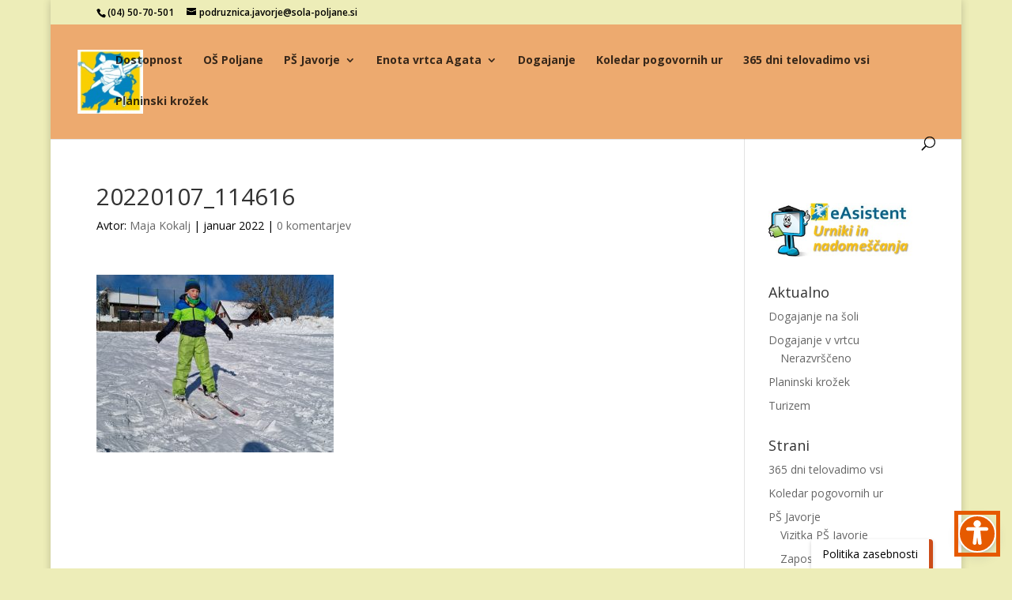

--- FILE ---
content_type: text/html; charset=UTF-8
request_url: https://podruznica-javorje.splet.arnes.si/?attachment_id=6483
body_size: 65165
content:
<!DOCTYPE html>
<html lang="sl-SI">
<head>
	<meta charset="UTF-8" />
<meta http-equiv="X-UA-Compatible" content="IE=edge">
	<link rel="pingback" href="https://podruznica-javorje.splet.arnes.si/xmlrpc.php" />

	<script type="text/javascript">
		document.documentElement.className = 'js';
	</script>

	<title>20220107_114616 | Spletna stran PŠ Javorje</title>
<meta name='robots' content='max-image-preview:large' />
<script type="text/javascript">
			let jqueryParams=[],jQuery=function(r){return jqueryParams=[...jqueryParams,r],jQuery},$=function(r){return jqueryParams=[...jqueryParams,r],$};window.jQuery=jQuery,window.$=jQuery;let customHeadScripts=!1;jQuery.fn=jQuery.prototype={},$.fn=jQuery.prototype={},jQuery.noConflict=function(r){if(window.jQuery)return jQuery=window.jQuery,$=window.jQuery,customHeadScripts=!0,jQuery.noConflict},jQuery.ready=function(r){jqueryParams=[...jqueryParams,r]},$.ready=function(r){jqueryParams=[...jqueryParams,r]},jQuery.load=function(r){jqueryParams=[...jqueryParams,r]},$.load=function(r){jqueryParams=[...jqueryParams,r]},jQuery.fn.ready=function(r){jqueryParams=[...jqueryParams,r]},$.fn.ready=function(r){jqueryParams=[...jqueryParams,r]};</script><link rel='dns-prefetch' href='//fonts.googleapis.com' />
<link rel="alternate" type="application/rss+xml" title="Spletna stran PŠ Javorje &raquo; Vir" href="https://podruznica-javorje.splet.arnes.si/?feed=rss2" />
<link rel="alternate" type="application/rss+xml" title="Spletna stran PŠ Javorje &raquo; Vir komentarjev" href="https://podruznica-javorje.splet.arnes.si/?feed=comments-rss2" />
<link rel="alternate" type="application/rss+xml" title="Spletna stran PŠ Javorje &raquo; 20220107_114616 Vir komentarjev" href="https://podruznica-javorje.splet.arnes.si/?feed=rss2&#038;p=6483" />
<meta content="Divi v.4.27.4" name="generator"/><link rel='stylesheet' id='wp-block-library-css' href='https://podruznica-javorje.splet.arnes.si/wp-includes/css/dist/block-library/style.min.css?ver=6.8.3' type='text/css' media='all' />
<style id='wp-block-library-theme-inline-css' type='text/css'>
.wp-block-audio :where(figcaption){color:#555;font-size:13px;text-align:center}.is-dark-theme .wp-block-audio :where(figcaption){color:#ffffffa6}.wp-block-audio{margin:0 0 1em}.wp-block-code{border:1px solid #ccc;border-radius:4px;font-family:Menlo,Consolas,monaco,monospace;padding:.8em 1em}.wp-block-embed :where(figcaption){color:#555;font-size:13px;text-align:center}.is-dark-theme .wp-block-embed :where(figcaption){color:#ffffffa6}.wp-block-embed{margin:0 0 1em}.blocks-gallery-caption{color:#555;font-size:13px;text-align:center}.is-dark-theme .blocks-gallery-caption{color:#ffffffa6}:root :where(.wp-block-image figcaption){color:#555;font-size:13px;text-align:center}.is-dark-theme :root :where(.wp-block-image figcaption){color:#ffffffa6}.wp-block-image{margin:0 0 1em}.wp-block-pullquote{border-bottom:4px solid;border-top:4px solid;color:currentColor;margin-bottom:1.75em}.wp-block-pullquote cite,.wp-block-pullquote footer,.wp-block-pullquote__citation{color:currentColor;font-size:.8125em;font-style:normal;text-transform:uppercase}.wp-block-quote{border-left:.25em solid;margin:0 0 1.75em;padding-left:1em}.wp-block-quote cite,.wp-block-quote footer{color:currentColor;font-size:.8125em;font-style:normal;position:relative}.wp-block-quote:where(.has-text-align-right){border-left:none;border-right:.25em solid;padding-left:0;padding-right:1em}.wp-block-quote:where(.has-text-align-center){border:none;padding-left:0}.wp-block-quote.is-large,.wp-block-quote.is-style-large,.wp-block-quote:where(.is-style-plain){border:none}.wp-block-search .wp-block-search__label{font-weight:700}.wp-block-search__button{border:1px solid #ccc;padding:.375em .625em}:where(.wp-block-group.has-background){padding:1.25em 2.375em}.wp-block-separator.has-css-opacity{opacity:.4}.wp-block-separator{border:none;border-bottom:2px solid;margin-left:auto;margin-right:auto}.wp-block-separator.has-alpha-channel-opacity{opacity:1}.wp-block-separator:not(.is-style-wide):not(.is-style-dots){width:100px}.wp-block-separator.has-background:not(.is-style-dots){border-bottom:none;height:1px}.wp-block-separator.has-background:not(.is-style-wide):not(.is-style-dots){height:2px}.wp-block-table{margin:0 0 1em}.wp-block-table td,.wp-block-table th{word-break:normal}.wp-block-table :where(figcaption){color:#555;font-size:13px;text-align:center}.is-dark-theme .wp-block-table :where(figcaption){color:#ffffffa6}.wp-block-video :where(figcaption){color:#555;font-size:13px;text-align:center}.is-dark-theme .wp-block-video :where(figcaption){color:#ffffffa6}.wp-block-video{margin:0 0 1em}:root :where(.wp-block-template-part.has-background){margin-bottom:0;margin-top:0;padding:1.25em 2.375em}
</style>
<link rel='stylesheet' id='arnes-video-block-css' href='https://podruznica-javorje.splet.arnes.si/wp-content/plugins/arnes-video/public/css/common.css?ver=1742992649' type='text/css' media='all' />
<style id='global-styles-inline-css' type='text/css'>
:root{--wp--preset--aspect-ratio--square: 1;--wp--preset--aspect-ratio--4-3: 4/3;--wp--preset--aspect-ratio--3-4: 3/4;--wp--preset--aspect-ratio--3-2: 3/2;--wp--preset--aspect-ratio--2-3: 2/3;--wp--preset--aspect-ratio--16-9: 16/9;--wp--preset--aspect-ratio--9-16: 9/16;--wp--preset--color--black: #000000;--wp--preset--color--cyan-bluish-gray: #abb8c3;--wp--preset--color--white: #ffffff;--wp--preset--color--pale-pink: #f78da7;--wp--preset--color--vivid-red: #cf2e2e;--wp--preset--color--luminous-vivid-orange: #ff6900;--wp--preset--color--luminous-vivid-amber: #fcb900;--wp--preset--color--light-green-cyan: #7bdcb5;--wp--preset--color--vivid-green-cyan: #00d084;--wp--preset--color--pale-cyan-blue: #8ed1fc;--wp--preset--color--vivid-cyan-blue: #0693e3;--wp--preset--color--vivid-purple: #9b51e0;--wp--preset--gradient--vivid-cyan-blue-to-vivid-purple: linear-gradient(135deg,rgba(6,147,227,1) 0%,rgb(155,81,224) 100%);--wp--preset--gradient--light-green-cyan-to-vivid-green-cyan: linear-gradient(135deg,rgb(122,220,180) 0%,rgb(0,208,130) 100%);--wp--preset--gradient--luminous-vivid-amber-to-luminous-vivid-orange: linear-gradient(135deg,rgba(252,185,0,1) 0%,rgba(255,105,0,1) 100%);--wp--preset--gradient--luminous-vivid-orange-to-vivid-red: linear-gradient(135deg,rgba(255,105,0,1) 0%,rgb(207,46,46) 100%);--wp--preset--gradient--very-light-gray-to-cyan-bluish-gray: linear-gradient(135deg,rgb(238,238,238) 0%,rgb(169,184,195) 100%);--wp--preset--gradient--cool-to-warm-spectrum: linear-gradient(135deg,rgb(74,234,220) 0%,rgb(151,120,209) 20%,rgb(207,42,186) 40%,rgb(238,44,130) 60%,rgb(251,105,98) 80%,rgb(254,248,76) 100%);--wp--preset--gradient--blush-light-purple: linear-gradient(135deg,rgb(255,206,236) 0%,rgb(152,150,240) 100%);--wp--preset--gradient--blush-bordeaux: linear-gradient(135deg,rgb(254,205,165) 0%,rgb(254,45,45) 50%,rgb(107,0,62) 100%);--wp--preset--gradient--luminous-dusk: linear-gradient(135deg,rgb(255,203,112) 0%,rgb(199,81,192) 50%,rgb(65,88,208) 100%);--wp--preset--gradient--pale-ocean: linear-gradient(135deg,rgb(255,245,203) 0%,rgb(182,227,212) 50%,rgb(51,167,181) 100%);--wp--preset--gradient--electric-grass: linear-gradient(135deg,rgb(202,248,128) 0%,rgb(113,206,126) 100%);--wp--preset--gradient--midnight: linear-gradient(135deg,rgb(2,3,129) 0%,rgb(40,116,252) 100%);--wp--preset--font-size--small: 13px;--wp--preset--font-size--medium: 20px;--wp--preset--font-size--large: 36px;--wp--preset--font-size--x-large: 42px;--wp--preset--spacing--20: 0.44rem;--wp--preset--spacing--30: 0.67rem;--wp--preset--spacing--40: 1rem;--wp--preset--spacing--50: 1.5rem;--wp--preset--spacing--60: 2.25rem;--wp--preset--spacing--70: 3.38rem;--wp--preset--spacing--80: 5.06rem;--wp--preset--shadow--natural: 6px 6px 9px rgba(0, 0, 0, 0.2);--wp--preset--shadow--deep: 12px 12px 50px rgba(0, 0, 0, 0.4);--wp--preset--shadow--sharp: 6px 6px 0px rgba(0, 0, 0, 0.2);--wp--preset--shadow--outlined: 6px 6px 0px -3px rgba(255, 255, 255, 1), 6px 6px rgba(0, 0, 0, 1);--wp--preset--shadow--crisp: 6px 6px 0px rgba(0, 0, 0, 1);}:root { --wp--style--global--content-size: 823px;--wp--style--global--wide-size: 1080px; }:where(body) { margin: 0; }.wp-site-blocks > .alignleft { float: left; margin-right: 2em; }.wp-site-blocks > .alignright { float: right; margin-left: 2em; }.wp-site-blocks > .aligncenter { justify-content: center; margin-left: auto; margin-right: auto; }:where(.is-layout-flex){gap: 0.5em;}:where(.is-layout-grid){gap: 0.5em;}.is-layout-flow > .alignleft{float: left;margin-inline-start: 0;margin-inline-end: 2em;}.is-layout-flow > .alignright{float: right;margin-inline-start: 2em;margin-inline-end: 0;}.is-layout-flow > .aligncenter{margin-left: auto !important;margin-right: auto !important;}.is-layout-constrained > .alignleft{float: left;margin-inline-start: 0;margin-inline-end: 2em;}.is-layout-constrained > .alignright{float: right;margin-inline-start: 2em;margin-inline-end: 0;}.is-layout-constrained > .aligncenter{margin-left: auto !important;margin-right: auto !important;}.is-layout-constrained > :where(:not(.alignleft):not(.alignright):not(.alignfull)){max-width: var(--wp--style--global--content-size);margin-left: auto !important;margin-right: auto !important;}.is-layout-constrained > .alignwide{max-width: var(--wp--style--global--wide-size);}body .is-layout-flex{display: flex;}.is-layout-flex{flex-wrap: wrap;align-items: center;}.is-layout-flex > :is(*, div){margin: 0;}body .is-layout-grid{display: grid;}.is-layout-grid > :is(*, div){margin: 0;}body{padding-top: 0px;padding-right: 0px;padding-bottom: 0px;padding-left: 0px;}:root :where(.wp-element-button, .wp-block-button__link){background-color: #32373c;border-width: 0;color: #fff;font-family: inherit;font-size: inherit;line-height: inherit;padding: calc(0.667em + 2px) calc(1.333em + 2px);text-decoration: none;}.has-black-color{color: var(--wp--preset--color--black) !important;}.has-cyan-bluish-gray-color{color: var(--wp--preset--color--cyan-bluish-gray) !important;}.has-white-color{color: var(--wp--preset--color--white) !important;}.has-pale-pink-color{color: var(--wp--preset--color--pale-pink) !important;}.has-vivid-red-color{color: var(--wp--preset--color--vivid-red) !important;}.has-luminous-vivid-orange-color{color: var(--wp--preset--color--luminous-vivid-orange) !important;}.has-luminous-vivid-amber-color{color: var(--wp--preset--color--luminous-vivid-amber) !important;}.has-light-green-cyan-color{color: var(--wp--preset--color--light-green-cyan) !important;}.has-vivid-green-cyan-color{color: var(--wp--preset--color--vivid-green-cyan) !important;}.has-pale-cyan-blue-color{color: var(--wp--preset--color--pale-cyan-blue) !important;}.has-vivid-cyan-blue-color{color: var(--wp--preset--color--vivid-cyan-blue) !important;}.has-vivid-purple-color{color: var(--wp--preset--color--vivid-purple) !important;}.has-black-background-color{background-color: var(--wp--preset--color--black) !important;}.has-cyan-bluish-gray-background-color{background-color: var(--wp--preset--color--cyan-bluish-gray) !important;}.has-white-background-color{background-color: var(--wp--preset--color--white) !important;}.has-pale-pink-background-color{background-color: var(--wp--preset--color--pale-pink) !important;}.has-vivid-red-background-color{background-color: var(--wp--preset--color--vivid-red) !important;}.has-luminous-vivid-orange-background-color{background-color: var(--wp--preset--color--luminous-vivid-orange) !important;}.has-luminous-vivid-amber-background-color{background-color: var(--wp--preset--color--luminous-vivid-amber) !important;}.has-light-green-cyan-background-color{background-color: var(--wp--preset--color--light-green-cyan) !important;}.has-vivid-green-cyan-background-color{background-color: var(--wp--preset--color--vivid-green-cyan) !important;}.has-pale-cyan-blue-background-color{background-color: var(--wp--preset--color--pale-cyan-blue) !important;}.has-vivid-cyan-blue-background-color{background-color: var(--wp--preset--color--vivid-cyan-blue) !important;}.has-vivid-purple-background-color{background-color: var(--wp--preset--color--vivid-purple) !important;}.has-black-border-color{border-color: var(--wp--preset--color--black) !important;}.has-cyan-bluish-gray-border-color{border-color: var(--wp--preset--color--cyan-bluish-gray) !important;}.has-white-border-color{border-color: var(--wp--preset--color--white) !important;}.has-pale-pink-border-color{border-color: var(--wp--preset--color--pale-pink) !important;}.has-vivid-red-border-color{border-color: var(--wp--preset--color--vivid-red) !important;}.has-luminous-vivid-orange-border-color{border-color: var(--wp--preset--color--luminous-vivid-orange) !important;}.has-luminous-vivid-amber-border-color{border-color: var(--wp--preset--color--luminous-vivid-amber) !important;}.has-light-green-cyan-border-color{border-color: var(--wp--preset--color--light-green-cyan) !important;}.has-vivid-green-cyan-border-color{border-color: var(--wp--preset--color--vivid-green-cyan) !important;}.has-pale-cyan-blue-border-color{border-color: var(--wp--preset--color--pale-cyan-blue) !important;}.has-vivid-cyan-blue-border-color{border-color: var(--wp--preset--color--vivid-cyan-blue) !important;}.has-vivid-purple-border-color{border-color: var(--wp--preset--color--vivid-purple) !important;}.has-vivid-cyan-blue-to-vivid-purple-gradient-background{background: var(--wp--preset--gradient--vivid-cyan-blue-to-vivid-purple) !important;}.has-light-green-cyan-to-vivid-green-cyan-gradient-background{background: var(--wp--preset--gradient--light-green-cyan-to-vivid-green-cyan) !important;}.has-luminous-vivid-amber-to-luminous-vivid-orange-gradient-background{background: var(--wp--preset--gradient--luminous-vivid-amber-to-luminous-vivid-orange) !important;}.has-luminous-vivid-orange-to-vivid-red-gradient-background{background: var(--wp--preset--gradient--luminous-vivid-orange-to-vivid-red) !important;}.has-very-light-gray-to-cyan-bluish-gray-gradient-background{background: var(--wp--preset--gradient--very-light-gray-to-cyan-bluish-gray) !important;}.has-cool-to-warm-spectrum-gradient-background{background: var(--wp--preset--gradient--cool-to-warm-spectrum) !important;}.has-blush-light-purple-gradient-background{background: var(--wp--preset--gradient--blush-light-purple) !important;}.has-blush-bordeaux-gradient-background{background: var(--wp--preset--gradient--blush-bordeaux) !important;}.has-luminous-dusk-gradient-background{background: var(--wp--preset--gradient--luminous-dusk) !important;}.has-pale-ocean-gradient-background{background: var(--wp--preset--gradient--pale-ocean) !important;}.has-electric-grass-gradient-background{background: var(--wp--preset--gradient--electric-grass) !important;}.has-midnight-gradient-background{background: var(--wp--preset--gradient--midnight) !important;}.has-small-font-size{font-size: var(--wp--preset--font-size--small) !important;}.has-medium-font-size{font-size: var(--wp--preset--font-size--medium) !important;}.has-large-font-size{font-size: var(--wp--preset--font-size--large) !important;}.has-x-large-font-size{font-size: var(--wp--preset--font-size--x-large) !important;}
:where(.wp-block-post-template.is-layout-flex){gap: 1.25em;}:where(.wp-block-post-template.is-layout-grid){gap: 1.25em;}
:where(.wp-block-columns.is-layout-flex){gap: 2em;}:where(.wp-block-columns.is-layout-grid){gap: 2em;}
:root :where(.wp-block-pullquote){font-size: 1.5em;line-height: 1.6;}
</style>
<link rel='stylesheet' id='arnes-video-video-css' href='https://podruznica-javorje.splet.arnes.si/wp-content/plugins/arnes-video/public/css/video.css?ver=1.0.13' type='text/css' media='all' />
<link rel='stylesheet' id='arnes-cookie-banner-style-css' href='https://podruznica-javorje.splet.arnes.si/wp-content/plugins/arnes-cookie-banner/assets/frontend/css/frontend-style.css?ver=1.0' type='text/css' media='all' />
<link rel='stylesheet' id='arnes-skip-to-content-css-css' href='https://podruznica-javorje.splet.arnes.si/wp-content/plugins/arnes-skip-to-content/includes/../public/css/skip.css?ver=1.0.4' type='text/css' media='all' />
<link rel='stylesheet' id='et-divi-open-sans-css' href='https://fonts.googleapis.com/css?family=Open+Sans:300italic,400italic,600italic,700italic,800italic,400,300,600,700,800&#038;subset=latin,latin-ext&#038;display=swap' type='text/css' media='all' />
<link rel='stylesheet' id='wp-pagenavi-css' href='https://podruznica-javorje.splet.arnes.si/wp-content/plugins/wp-pagenavi/pagenavi-css.css?ver=2.70' type='text/css' media='all' />
<link rel='stylesheet' id='tablepress-default-css' href='https://podruznica-javorje.splet.arnes.si/wp-content/plugins/tablepress/css/build/default.css?ver=3.1.2' type='text/css' media='all' />
<link rel='stylesheet' id='divi-style-css' href='https://podruznica-javorje.splet.arnes.si/wp-content/themes/Divi/style-static.min.css?ver=4.27.4' type='text/css' media='all' />
<script type="text/javascript" src="https://podruznica-javorje.splet.arnes.si/wp-includes/js/dist/hooks.min.js?ver=4d63a3d491d11ffd8ac6" id="wp-hooks-js"></script>
<script type="text/javascript" src="https://podruznica-javorje.splet.arnes.si/wp-includes/js/dist/i18n.min.js?ver=5e580eb46a90c2b997e6" id="wp-i18n-js"></script>
<script type="text/javascript" id="wp-i18n-js-after">
/* <![CDATA[ */
wp.i18n.setLocaleData( { 'text direction\u0004ltr': [ 'ltr' ] } );
/* ]]> */
</script>
<script type="text/javascript" src="https://podruznica-javorje.splet.arnes.si/wp-includes/js/jquery/jquery.min.js?ver=3.7.1" id="jquery-core-js"></script>
<script type="text/javascript" src="https://podruznica-javorje.splet.arnes.si/wp-includes/js/jquery/jquery-migrate.min.js?ver=3.4.1" id="jquery-migrate-js"></script>
<script type="text/javascript" id="jquery-js-after">
/* <![CDATA[ */
jqueryParams.length&&$.each(jqueryParams,function(e,r){if("function"==typeof r){var n=String(r);n.replace("$","jQuery");var a=new Function("return "+n)();$(document).ready(a)}});
/* ]]> */
</script>
<script type="text/javascript" id="custom-signup-style-script-js-translations">
/* <![CDATA[ */
( function( domain, translations ) {
	var localeData = translations.locale_data[ domain ] || translations.locale_data.messages;
	localeData[""].domain = domain;
	wp.i18n.setLocaleData( localeData, domain );
} )( "custom-signup-style", {"translation-revision-date":"2024-05-09 12:53+0000","generator":"Loco https:\/\/localise.biz\/","source":"custom-signup.js","domain":"custom-signup-style","locale_data":{"custom-signup-style":{"":{"domain":"custom-signup-style","lang":"sl_SI","plural-forms":"nplurals=4; plural=n%100==1 ? 0 : n%100==2 ? 1 : n%100==3||n%100==4 ? 2 : 3;"},"Specify the web address through which users will access your site. Enter only the subdomain.":["Dolo\u010dite spletni naslov, preko katerega bodo uporabniki dostopali do va\u0161ega spleti\u0161\u010da. Vpi\u0161ite samo poddomeno."],"Specify the name of your site. Example: Academic and Research Network of Slovenia (ARNES).":["Dolo\u010dite ime va\u0161ega spleti\u0161\u010da. Primer: Akademska in raziskovalna mre\u017ea Slovenije."],"Allow search engines to index your site and display it in search results.":["Dovolite, da brskalniki indeksirajo va\u0161e spleti\u0161\u010de in ga prika\u017eejo med rezultati iskanja."]}}} );
/* ]]> */
</script>
<script type="text/javascript" src="https://podruznica-javorje.splet.arnes.si/wp-content/plugins/custom-signup-style/custom-signup.js?ver=6.8.3" id="custom-signup-style-script-js"></script>
<script type="text/javascript" src="https://podruznica-javorje.splet.arnes.si/wp-content/plugins/stop-user-enumeration/frontend/js/frontend.js?ver=1.7.5" id="stop-user-enumeration-js" defer="defer" data-wp-strategy="defer"></script>
<link rel="https://api.w.org/" href="https://podruznica-javorje.splet.arnes.si/index.php?rest_route=/" /><link rel="alternate" title="JSON" type="application/json" href="https://podruznica-javorje.splet.arnes.si/index.php?rest_route=/wp/v2/media/6483" /><link rel="EditURI" type="application/rsd+xml" title="RSD" href="https://podruznica-javorje.splet.arnes.si/xmlrpc.php?rsd" />
<meta name="generator" content="WordPress 6.8.3" />
<link rel='shortlink' href='https://podruznica-javorje.splet.arnes.si/?p=6483' />
<link rel="alternate" title="oEmbed (JSON)" type="application/json+oembed" href="https://podruznica-javorje.splet.arnes.si/index.php?rest_route=%2Foembed%2F1.0%2Fembed&#038;url=https%3A%2F%2Fpodruznica-javorje.splet.arnes.si%2F%3Fattachment_id%3D6483" />
<link rel="alternate" title="oEmbed (XML)" type="text/xml+oembed" href="https://podruznica-javorje.splet.arnes.si/index.php?rest_route=%2Foembed%2F1.0%2Fembed&#038;url=https%3A%2F%2Fpodruznica-javorje.splet.arnes.si%2F%3Fattachment_id%3D6483&#038;format=xml" />
<meta name="viewport" content="width=device-width, initial-scale=1.0, maximum-scale=1.0, user-scalable=0" /><style type="text/css" id="custom-background-css">
body.custom-background { background-color: #ededb8; }
</style>
	<link rel="icon" href="https://podruznica-javorje.splet.arnes.si/files/2025/12/cropped-logo_agata_brez-32x32.png" sizes="32x32" />
<link rel="icon" href="https://podruznica-javorje.splet.arnes.si/files/2025/12/cropped-logo_agata_brez-192x192.png" sizes="192x192" />
<link rel="apple-touch-icon" href="https://podruznica-javorje.splet.arnes.si/files/2025/12/cropped-logo_agata_brez-180x180.png" />
<meta name="msapplication-TileImage" content="https://podruznica-javorje.splet.arnes.si/files/2025/12/cropped-logo_agata_brez-270x270.png" />
<style id="et-divi-customizer-global-cached-inline-styles">body,.et_pb_column_1_2 .et_quote_content blockquote cite,.et_pb_column_1_2 .et_link_content a.et_link_main_url,.et_pb_column_1_3 .et_quote_content blockquote cite,.et_pb_column_3_8 .et_quote_content blockquote cite,.et_pb_column_1_4 .et_quote_content blockquote cite,.et_pb_blog_grid .et_quote_content blockquote cite,.et_pb_column_1_3 .et_link_content a.et_link_main_url,.et_pb_column_3_8 .et_link_content a.et_link_main_url,.et_pb_column_1_4 .et_link_content a.et_link_main_url,.et_pb_blog_grid .et_link_content a.et_link_main_url,body .et_pb_bg_layout_light .et_pb_post p,body .et_pb_bg_layout_dark .et_pb_post p{font-size:14px}.et_pb_slide_content,.et_pb_best_value{font-size:15px}body{color:#000000}#et_search_icon:hover,.mobile_menu_bar:before,.mobile_menu_bar:after,.et_toggle_slide_menu:after,.et-social-icon a:hover,.et_pb_sum,.et_pb_pricing li a,.et_pb_pricing_table_button,.et_overlay:before,.entry-summary p.price ins,.et_pb_member_social_links a:hover,.et_pb_widget li a:hover,.et_pb_filterable_portfolio .et_pb_portfolio_filters li a.active,.et_pb_filterable_portfolio .et_pb_portofolio_pagination ul li a.active,.et_pb_gallery .et_pb_gallery_pagination ul li a.active,.wp-pagenavi span.current,.wp-pagenavi a:hover,.nav-single a,.tagged_as a,.posted_in a{color:#2e3bf2}.et_pb_contact_submit,.et_password_protected_form .et_submit_button,.et_pb_bg_layout_light .et_pb_newsletter_button,.comment-reply-link,.form-submit .et_pb_button,.et_pb_bg_layout_light .et_pb_promo_button,.et_pb_bg_layout_light .et_pb_more_button,.et_pb_contact p input[type="checkbox"]:checked+label i:before,.et_pb_bg_layout_light.et_pb_module.et_pb_button{color:#2e3bf2}.footer-widget h4{color:#2e3bf2}.et-search-form,.nav li ul,.et_mobile_menu,.footer-widget li:before,.et_pb_pricing li:before,blockquote{border-color:#2e3bf2}.et_pb_counter_amount,.et_pb_featured_table .et_pb_pricing_heading,.et_quote_content,.et_link_content,.et_audio_content,.et_pb_post_slider.et_pb_bg_layout_dark,.et_slide_in_menu_container,.et_pb_contact p input[type="radio"]:checked+label i:before{background-color:#2e3bf2}.container,.et_pb_row,.et_pb_slider .et_pb_container,.et_pb_fullwidth_section .et_pb_title_container,.et_pb_fullwidth_section .et_pb_title_featured_container,.et_pb_fullwidth_header:not(.et_pb_fullscreen) .et_pb_fullwidth_header_container{max-width:1200px}.et_boxed_layout #page-container,.et_boxed_layout.et_non_fixed_nav.et_transparent_nav #page-container #top-header,.et_boxed_layout.et_non_fixed_nav.et_transparent_nav #page-container #main-header,.et_fixed_nav.et_boxed_layout #page-container #top-header,.et_fixed_nav.et_boxed_layout #page-container #main-header,.et_boxed_layout #page-container .container,.et_boxed_layout #page-container .et_pb_row{max-width:1360px}a{color:#0258e2}#main-header,#main-header .nav li ul,.et-search-form,#main-header .et_mobile_menu{background-color:#edaa6f}.nav li ul{border-color:rgba(46,59,242,0.52)}.et_secondary_nav_enabled #page-container #top-header{background-color:#ededb8!important}#et-secondary-nav li ul{background-color:#ededb8}#top-header,#top-header a{color:#000000}.et_header_style_centered .mobile_nav .select_page,.et_header_style_split .mobile_nav .select_page,.et_nav_text_color_light #top-menu>li>a,.et_nav_text_color_dark #top-menu>li>a,#top-menu a,.et_mobile_menu li a,.et_nav_text_color_light .et_mobile_menu li a,.et_nav_text_color_dark .et_mobile_menu li a,#et_search_icon:before,.et_search_form_container input,span.et_close_search_field:after,#et-top-navigation .et-cart-info{color:rgba(0,0,0,0.77)}.et_search_form_container input::-moz-placeholder{color:rgba(0,0,0,0.77)}.et_search_form_container input::-webkit-input-placeholder{color:rgba(0,0,0,0.77)}.et_search_form_container input:-ms-input-placeholder{color:rgba(0,0,0,0.77)}#top-menu li a,.et_search_form_container input{font-weight:bold;font-style:normal;text-transform:none;text-decoration:none}.et_search_form_container input::-moz-placeholder{font-weight:bold;font-style:normal;text-transform:none;text-decoration:none}.et_search_form_container input::-webkit-input-placeholder{font-weight:bold;font-style:normal;text-transform:none;text-decoration:none}.et_search_form_container input:-ms-input-placeholder{font-weight:bold;font-style:normal;text-transform:none;text-decoration:none}#top-menu li.current-menu-ancestor>a,#top-menu li.current-menu-item>a,#top-menu li.current_page_item>a{color:#000000}#main-footer{background-color:rgba(237,237,184,0.49)}#main-footer .footer-widget h4,#main-footer .widget_block h1,#main-footer .widget_block h2,#main-footer .widget_block h3,#main-footer .widget_block h4,#main-footer .widget_block h5,#main-footer .widget_block h6{color:#2e3bf2}.footer-widget li:before{border-color:#2e3bf2}@media only screen and (min-width:981px){.et_header_style_left #et-top-navigation,.et_header_style_split #et-top-navigation{padding:38px 0 0 0}.et_header_style_left #et-top-navigation nav>ul>li>a,.et_header_style_split #et-top-navigation nav>ul>li>a{padding-bottom:38px}.et_header_style_split .centered-inline-logo-wrap{width:76px;margin:-76px 0}.et_header_style_split .centered-inline-logo-wrap #logo{max-height:76px}.et_pb_svg_logo.et_header_style_split .centered-inline-logo-wrap #logo{height:76px}.et_header_style_centered #top-menu>li>a{padding-bottom:14px}.et_header_style_slide #et-top-navigation,.et_header_style_fullscreen #et-top-navigation{padding:29px 0 29px 0!important}.et_header_style_centered #main-header .logo_container{height:76px}#logo{max-height:56%}.et_pb_svg_logo #logo{height:56%}.et_header_style_centered.et_hide_primary_logo #main-header:not(.et-fixed-header) .logo_container,.et_header_style_centered.et_hide_fixed_logo #main-header.et-fixed-header .logo_container{height:13.68px}.et_fixed_nav #page-container .et-fixed-header#top-header{background-color:#ededb8!important}.et_fixed_nav #page-container .et-fixed-header#top-header #et-secondary-nav li ul{background-color:#ededb8}.et-fixed-header #top-menu a,.et-fixed-header #et_search_icon:before,.et-fixed-header #et_top_search .et-search-form input,.et-fixed-header .et_search_form_container input,.et-fixed-header .et_close_search_field:after,.et-fixed-header #et-top-navigation .et-cart-info{color:rgba(0,0,0,0.77)!important}.et-fixed-header .et_search_form_container input::-moz-placeholder{color:rgba(0,0,0,0.77)!important}.et-fixed-header .et_search_form_container input::-webkit-input-placeholder{color:rgba(0,0,0,0.77)!important}.et-fixed-header .et_search_form_container input:-ms-input-placeholder{color:rgba(0,0,0,0.77)!important}.et-fixed-header #top-menu li.current-menu-ancestor>a,.et-fixed-header #top-menu li.current-menu-item>a,.et-fixed-header #top-menu li.current_page_item>a{color:#000000!important}.et-fixed-header#top-header a{color:#000000}}@media only screen and (min-width:1500px){.et_pb_row{padding:30px 0}.et_pb_section{padding:60px 0}.single.et_pb_pagebuilder_layout.et_full_width_page .et_post_meta_wrapper{padding-top:90px}.et_pb_fullwidth_section{padding:0}}</style>    <style type="text/css">
        .mu_register {
            width: 80%;
            margin: 0 auto;
        }

        .mu_register form {
            margin-top: 2em;
        }

        .mu_register fieldset,
        .mu_register legend {
            margin: 0;
            padding: 0;
            border: none;
        }

        .mu_register .error {
            font-weight: 600;
            padding: 15px;
            color: #fff; /* spremenimo barvo besedila */
            background: #d9534f; /* spremenimo barvo ozadja */
            border: 2px solid #d43f3a; /* spremenimo barvo roba */
            border-radius: 5px; /* zaobljeni robovi */
        }

        .mu_register input[type="submit"] {
            width: auto; /* Spremenjeno na avtomatsko širino */
            font-size: 115%;
            margin: 15px 0;
            box-sizing: border-box;
            border: none; /* odstranimo rob */
            padding: 15px; /* vecji polmer */
            border-radius: 15px; /* zaobljeni robovi */
            background-color: #E65A00; /* oranšna barva */
            color: #fff; /* bela barva besedila */
            cursor: pointer; /* kazalec */
            transition: background-color 0.5s ease; /* prehod barv */
        }

        .mu_register input[type="submit"]:hover {
            background-color: #c14717; /* obarvamo gumb v oranšno ob hoverju */
            box-shadow: 0 0 5px rgba(0, 0, 0, 0.3); /* Senca ob hoverju */
        }

        .mu_register #blog_title,
        .mu_register #user_email,
        .mu_register #blogname,
        .mu_register #user_name {
            width: 50%;
            font-size: 16px;
            margin: 5px 0;
            box-sizing: border-box;
            border: 1.5px solid #ccc;
            padding: 10px;
            border-radius: 10px;
            background-color: #fff;
        }

        /* Za desktop view */
        @media (min-width: 768px) {

            .mu_register #blog_title,
            .mu_register #user_email,
            .mu_register #blogname,
            .mu_register #user_name {
                min-width: 350px;
                width: auto; /* Da se polja prilagodijo velikosti vsebine */
            }
        }

        /* Za mobilni view */
        @media (max-width: 767px) {

            .mu_register #blog_title,
            .mu_register #user_email,
            .mu_register #blogname,
            .mu_register #user_name {
                width: 100%;
            }
        }

        .mu_register #blogname:focus {
            box-shadow: 0 0 5px rgba(0.3, 0.3, 0, 0.3); /* Senca ob fokusu */
        }

        .mu_register #blog_title:focus {
            box-shadow: 0 0 5px rgba(0.3, 0.3, 0, 0.3); /* Senca ob fokusu */
        }


        .mu_register #site-language {
            display: block;
            border-radius: 10px; /* Zaobljeni robovi */
            padding: 8px; /* Dodajanje polnila */
        }

        .mu_register .prefix_address,
        .mu_register .suffix_address {
            font-size: 16px;
            display: inline-block;
            direction: ltr;
        }

        .mu_register label,
        .mu_register legend,
        .mu_register .label-heading {
            font-weight: 600;
            font-size: 14px; /* manjša velikost pisave */
            display: block;
            margin: 10px 0;
            color: #333; /* spremenimo barvo besedila */
        }

        .mu_register legend+p,
        .mu_register input+p {
            margin-top: 0;
        }

        .mu_register label.checkbox {
            display: inline;
        }

        .mu_register .mu_alert {
            font-weight: 600;
            padding: 10px;
            color: #333;
            background: #ffffe0;
            border: 1px solid #e6db55;
        }

        .mu_register .mu_alert a {
            color: inherit;
            text-decoration: underline;
        }

        .mu_register .signup-options .wp-signup-radio-button {
            display: block;
        }

        .mu_register .privacy-intro .wp-signup-radio-button {
            margin-right: 0.2em;
        }

        .rtl .mu_register .wp-signup-blogname {
            direction: ltr;
            text-align: right;
        }
    </style>
</head>
<body class="attachment wp-singular attachment-template-default single single-attachment postid-6483 attachmentid-6483 attachment-jpeg custom-background wp-theme-Divi et_pb_button_helper_class et_fullwidth_nav et_non_fixed_nav et_show_nav et_secondary_nav_enabled et_primary_nav_dropdown_animation_fade et_secondary_nav_dropdown_animation_fade et_header_style_left et_pb_footer_columns4 et_boxed_layout et_pb_gutter osx et_pb_gutters3 et_right_sidebar et_divi_theme et-db">
<div class="arnes-skip-to-content" style="z-index: 999999">
    <!-- Theme: Divi  -->
    <a href="#main-content" aria-label="Skoči na glavno vsebino" aria-role="button" tabindex="1"></a>
    <div>
        <div>
            <div>
                <svg focusable="false" width="26" height="24" xmlns="http://www.w3.org/2000/svg">
                    <g stroke="#000" stroke-width="1.5" fill="none" fill-rule="evenodd">
                        <rect x=".75" y=".75" width="24.5" height="22.5" rx="3"></rect>
                        <path d="M1 7h24M9.5 7v17"></path>
                    </g>
                </svg>
            </div>
            <div><strong>Skoči na glavno vsebino</strong></div>
        </div>
        <div>
            <svg width="26" height="27" xmlns="http://www.w3.org/2000/svg">
                <g fill="none" fill-rule="evenodd">
                    <path d="M4.498 24.3v-.872H1.5v-1.37h2.716v-.872H1.5v-1.27h3v-.872H.542V24.3h3.955zm1.909 0v-3.695L9.183 24.3h.95v-5.256h-.95v3.695l-2.776-3.695H5.45V24.3h.957zm7.21 0v-4.383h1.682v-.873h-4.314v.873h1.683V24.3h.948zm6.421 0v-.872H17.04v-1.37h2.716v-.872H17.04v-1.27h3v-.872h-3.956V24.3h3.955zm1.84 0v-1.767h1.017l1.24 1.767h1.086l-1.316-1.867c.757-.237 1.27-.849 1.27-1.644 0-1.025-.842-1.745-1.966-1.745H20.92V24.3h.957zm1.224-2.647h-1.224v-1.729h1.224c.65 0 1.101.33 1.101.865 0 .535-.451.864-1.101.864z" fill="#000" fill-rule="nonzero"></path>
                    <path d="M18.9 1v6.3a2.7 2.7 0 01-2.7 2.7H5.4h0" stroke="#000" stroke-width="1.5" stroke-linecap="round" stroke-linejoin="round"></path>
                    <path stroke="#000" stroke-width="1.5" stroke-linecap="round" stroke-linejoin="round" d="M8.1 12.7L5.4 10l2.7-2.7"></path>
                </g>
            </svg>
        </div>
    </div>
</div>
	<div id="page-container">

					<div id="top-header">
			<div class="container clearfix">

			
				<div id="et-info">
									<span id="et-info-phone">(04) 50-70-501</span>
				
									<a href="mailto:podruznica.javorje@sola-poljane.si"><span id="et-info-email">podruznica.javorje@sola-poljane.si</span></a>
				
								</div>

			
				<div id="et-secondary-menu">
								</div>

			</div>
		</div>
		
	
			<header id="main-header" data-height-onload="76">
			<div class="container clearfix et_menu_container">
							<div class="logo_container">
					<span class="logo_helper"></span>
					<a href="https://podruznica-javorje.splet.arnes.si/">
						<img src="http://podruznica-javorje.splet.arnes.si/files/2015/06/logo_javorje2.png" width="122" height="120" alt="Spletna stran PŠ Javorje" id="logo" data-height-percentage="56" />
					</a>
				</div>
							<div id="et-top-navigation" data-height="76" data-fixed-height="40">
											<nav id="top-menu-nav">
						<ul id="top-menu" class="nav"><li id="menu-item-11538" class="menu-item menu-item-type-custom menu-item-object-custom menu-item-11538"><a href="https://os-poljane.splet.arnes.si/podruznicna-sola-javorje/">Dostopnost</a></li>
<li id="menu-item-11521" class="menu-item menu-item-type-custom menu-item-object-custom menu-item-11521"><a href="https://sola-poljane.splet.arnes.si/">OŠ Poljane</a></li>
<li id="menu-item-11520" class="menu-item menu-item-type-post_type menu-item-object-page menu-item-home menu-item-has-children menu-item-11520"><a href="https://podruznica-javorje.splet.arnes.si/">PŠ Javorje</a>
<ul class="sub-menu">
	<li id="menu-item-11523" class="menu-item menu-item-type-post_type menu-item-object-page menu-item-11523"><a href="https://podruznica-javorje.splet.arnes.si/?page_id=51">Zaposleni na PŠ Javorje</a></li>
	<li id="menu-item-11524" class="menu-item menu-item-type-post_type menu-item-object-page menu-item-11524"><a href="https://podruznica-javorje.splet.arnes.si/?page_id=63">Šolski zvonec</a></li>
	<li id="menu-item-11522" class="menu-item menu-item-type-post_type menu-item-object-page menu-item-11522"><a href="https://podruznica-javorje.splet.arnes.si/?page_id=93">Vizitka PŠ Javorje</a></li>
</ul>
</li>
<li id="menu-item-11528" class="menu-item menu-item-type-post_type menu-item-object-page menu-item-has-children menu-item-11528"><a href="https://podruznica-javorje.splet.arnes.si/?page_id=69">Enota vrtca Agata</a>
<ul class="sub-menu">
	<li id="menu-item-11579" class="menu-item menu-item-type-custom menu-item-object-custom menu-item-11579"><a href="https://www.vrtec-poljane.si/">Vrtec Agata Poljane</a></li>
	<li id="menu-item-11547" class="menu-item menu-item-type-post_type menu-item-object-page menu-item-11547"><a href="https://podruznica-javorje.splet.arnes.si/?page_id=72">Zaposleni v vrtcu Agata</a></li>
	<li id="menu-item-11532" class="menu-item menu-item-type-post_type menu-item-object-page menu-item-11532"><a href="https://podruznica-javorje.splet.arnes.si/?page_id=111">Vizitka vrtca Agata</a></li>
</ul>
</li>
<li id="menu-item-11535" class="menu-item menu-item-type-post_type menu-item-object-page current_page_parent menu-item-11535"><a href="https://podruznica-javorje.splet.arnes.si/?page_id=77">Dogajanje</a></li>
<li id="menu-item-11536" class="menu-item menu-item-type-post_type menu-item-object-page menu-item-11536"><a href="https://podruznica-javorje.splet.arnes.si/?page_id=7500">Koledar pogovornih ur</a></li>
<li id="menu-item-11537" class="menu-item menu-item-type-post_type menu-item-object-page menu-item-11537"><a href="https://podruznica-javorje.splet.arnes.si/?page_id=8472">365 dni telovadimo vsi</a></li>
<li id="menu-item-11548" class="menu-item menu-item-type-taxonomy menu-item-object-category menu-item-11548"><a href="https://podruznica-javorje.splet.arnes.si/?cat=7">Planinski krožek</a></li>
</ul>						</nav>
					
					
					
											<div id="et_top_search">
							<span id="et_search_icon"></span>
						</div>
					
					<div id="et_mobile_nav_menu">
				<div class="mobile_nav closed">
					<span class="select_page">Select Page</span>
					<span class="mobile_menu_bar mobile_menu_bar_toggle"></span>
				</div>
			</div>				</div> <!-- #et-top-navigation -->
			</div> <!-- .container -->
						<div class="et_search_outer">
				<div class="container et_search_form_container">
					<form role="search" method="get" class="et-search-form" action="https://podruznica-javorje.splet.arnes.si/">
					<input type="search" class="et-search-field" placeholder="Išči" value="" name="s" title="Išči" />					</form>
					<span class="et_close_search_field"></span>
				</div>
			</div>
					</header> <!-- #main-header -->
			<div id="et-main-area">
	
<div id="main-content">
		<div class="container">
		<div id="content-area" class="clearfix">
			<div id="left-area">
											<article id="post-6483" class="et_pb_post post-6483 attachment type-attachment status-inherit hentry">
											<div class="et_post_meta_wrapper">
							<h1 class="entry-title">20220107_114616</h1>

						<p class="post-meta"> Avtor: <span class="author vcard"><a href="https://podruznica-javorje.splet.arnes.si/?author=9438" title="Posts by Maja Kokalj" rel="author">Maja Kokalj</a></span> | <span class="published">januar 2022</span> | <span class="comments-number"><a href="https://podruznica-javorje.splet.arnes.si/?attachment_id=6483#respond">0 komentarjev</a></span></p>
												</div>
				
					<div class="entry-content">
					<p class="attachment"><a href='https://podruznica-javorje.splet.arnes.si/files/2022/01/20220107_114616.jpg'><img fetchpriority="high" decoding="async" width="300" height="225" src="https://podruznica-javorje.splet.arnes.si/files/2022/01/20220107_114616-300x225.jpg" class="attachment-medium size-medium" alt="" /></a></p>
					</div>
					<div class="et_post_meta_wrapper">
										</div>
				</article>

						</div>

				<div id="sidebar">
		<div id="block-8" class="et_pb_widget widget_block"><p><a href="https://www.easistent.com/urniki/315e006a5da579efb2e839b528ca7af880bf8b80" target="_blank"><br>
<img decoding="async" alt="Povezava na e-Asistent" style="margin:0px auto" src="https://sola-poljane.splet.arnes.si/files/2023/09/eAasitent_Poljane_231.jpg"></a></p></div><div id="categories-2" class="et_pb_widget widget_categories"><h4 class="widgettitle">Aktualno</h4>
			<ul>
					<li class="cat-item cat-item-3"><a href="https://podruznica-javorje.splet.arnes.si/?cat=3">Dogajanje na šoli</a>
</li>
	<li class="cat-item cat-item-5"><a href="https://podruznica-javorje.splet.arnes.si/?cat=5">Dogajanje v vrtcu</a>
<ul class='children'>
	<li class="cat-item cat-item-1"><a href="https://podruznica-javorje.splet.arnes.si/?cat=1">Nerazvrščeno</a>
</li>
</ul>
</li>
	<li class="cat-item cat-item-7"><a href="https://podruznica-javorje.splet.arnes.si/?cat=7">Planinski krožek</a>
</li>
	<li class="cat-item cat-item-6"><a href="https://podruznica-javorje.splet.arnes.si/?cat=6">Turizem</a>
</li>
			</ul>

			</div><div id="pages-2" class="et_pb_widget widget_pages"><h4 class="widgettitle">Strani</h4>
			<ul>
				<li class="page_item page-item-8472"><a href="https://podruznica-javorje.splet.arnes.si/?page_id=8472">365 dni telovadimo vsi</a></li>
<li class="page_item page-item-7500"><a href="https://podruznica-javorje.splet.arnes.si/?page_id=7500">Koledar pogovornih ur</a></li>
<li class="page_item page-item-4 page_item_has_children"><a href="https://podruznica-javorje.splet.arnes.si/">PŠ Javorje</a>
<ul class='children'>
	<li class="page_item page-item-93"><a href="https://podruznica-javorje.splet.arnes.si/?page_id=93">Vizitka PŠ Javorje</a></li>
	<li class="page_item page-item-51"><a href="https://podruznica-javorje.splet.arnes.si/?page_id=51">Zaposleni na PŠ Javorje</a></li>
	<li class="page_item page-item-63"><a href="https://podruznica-javorje.splet.arnes.si/?page_id=63">Šolski zvonec</a></li>
</ul>
</li>
<li class="page_item page-item-69 page_item_has_children"><a href="https://podruznica-javorje.splet.arnes.si/?page_id=69">Enota vrtca Agata</a>
<ul class='children'>
	<li class="page_item page-item-111"><a href="https://podruznica-javorje.splet.arnes.si/?page_id=111">Vizitka vrtca Agata</a></li>
	<li class="page_item page-item-72"><a href="https://podruznica-javorje.splet.arnes.si/?page_id=72">Zaposleni v vrtcu Agata</a></li>
</ul>
</li>
<li class="page_item page-item-77"><a href="https://podruznica-javorje.splet.arnes.si/?page_id=77">Dogajanje</a></li>
<li class="page_item page-item-163"><a href="https://podruznica-javorje.splet.arnes.si/?page_id=163">Spletni dnevnik TJA za 1. in 2. triletje</a></li>
<li class="page_item page-item-127"><a href="https://podruznica-javorje.splet.arnes.si/?page_id=127">Jedilniki</a></li>
			</ul>

			</div>
		<div id="recent-posts-2" class="et_pb_widget widget_recent_entries">
		<h4 class="widgettitle">Najnovejši prispevki</h4>
		<ul>
											<li>
					<a href="https://podruznica-javorje.splet.arnes.si/?p=11694">Snežna igralnica</a>
									</li>
											<li>
					<a href="https://podruznica-javorje.splet.arnes.si/?p=11688">Plavalni športni dan</a>
									</li>
											<li>
					<a href="https://podruznica-javorje.splet.arnes.si/?p=11670">Praznični december</a>
									</li>
											<li>
					<a href="https://podruznica-javorje.splet.arnes.si/?p=11623">Veseli december</a>
									</li>
											<li>
					<a href="https://podruznica-javorje.splet.arnes.si/?p=11603">Nastop učencev in praznične ustvarjalne delavnice</a>
									</li>
					</ul>

		</div><div id="archives-2" class="et_pb_widget widget_archive"><h4 class="widgettitle">Arhiv prispevkov</h4>		<label class="screen-reader-text" for="archives-dropdown-2">Arhiv prispevkov</label>
		<select id="archives-dropdown-2" name="archive-dropdown">
			
			<option value="">Izberite mesec</option>
				<option value='https://podruznica-javorje.splet.arnes.si/?m=202601'> januar 2026 &nbsp;(2)</option>
	<option value='https://podruznica-javorje.splet.arnes.si/?m=202512'> december 2025 &nbsp;(5)</option>
	<option value='https://podruznica-javorje.splet.arnes.si/?m=202511'> november 2025 &nbsp;(9)</option>
	<option value='https://podruznica-javorje.splet.arnes.si/?m=202510'> oktober 2025 &nbsp;(7)</option>
	<option value='https://podruznica-javorje.splet.arnes.si/?m=202509'> september 2025 &nbsp;(5)</option>
	<option value='https://podruznica-javorje.splet.arnes.si/?m=202506'> junij 2025 &nbsp;(15)</option>
	<option value='https://podruznica-javorje.splet.arnes.si/?m=202505'> maj 2025 &nbsp;(10)</option>
	<option value='https://podruznica-javorje.splet.arnes.si/?m=202504'> april 2025 &nbsp;(9)</option>
	<option value='https://podruznica-javorje.splet.arnes.si/?m=202503'> marec 2025 &nbsp;(10)</option>
	<option value='https://podruznica-javorje.splet.arnes.si/?m=202502'> februar 2025 &nbsp;(9)</option>
	<option value='https://podruznica-javorje.splet.arnes.si/?m=202501'> januar 2025 &nbsp;(3)</option>
	<option value='https://podruznica-javorje.splet.arnes.si/?m=202412'> december 2024 &nbsp;(13)</option>
	<option value='https://podruznica-javorje.splet.arnes.si/?m=202411'> november 2024 &nbsp;(6)</option>
	<option value='https://podruznica-javorje.splet.arnes.si/?m=202410'> oktober 2024 &nbsp;(5)</option>
	<option value='https://podruznica-javorje.splet.arnes.si/?m=202409'> september 2024 &nbsp;(7)</option>
	<option value='https://podruznica-javorje.splet.arnes.si/?m=202406'> junij 2024 &nbsp;(11)</option>
	<option value='https://podruznica-javorje.splet.arnes.si/?m=202405'> maj 2024 &nbsp;(8)</option>
	<option value='https://podruznica-javorje.splet.arnes.si/?m=202404'> april 2024 &nbsp;(5)</option>
	<option value='https://podruznica-javorje.splet.arnes.si/?m=202403'> marec 2024 &nbsp;(7)</option>
	<option value='https://podruznica-javorje.splet.arnes.si/?m=202402'> februar 2024 &nbsp;(4)</option>
	<option value='https://podruznica-javorje.splet.arnes.si/?m=202401'> januar 2024 &nbsp;(1)</option>
	<option value='https://podruznica-javorje.splet.arnes.si/?m=202312'> december 2023 &nbsp;(10)</option>
	<option value='https://podruznica-javorje.splet.arnes.si/?m=202311'> november 2023 &nbsp;(11)</option>
	<option value='https://podruznica-javorje.splet.arnes.si/?m=202310'> oktober 2023 &nbsp;(8)</option>
	<option value='https://podruznica-javorje.splet.arnes.si/?m=202309'> september 2023 &nbsp;(4)</option>
	<option value='https://podruznica-javorje.splet.arnes.si/?m=202306'> junij 2023 &nbsp;(12)</option>
	<option value='https://podruznica-javorje.splet.arnes.si/?m=202305'> maj 2023 &nbsp;(14)</option>
	<option value='https://podruznica-javorje.splet.arnes.si/?m=202304'> april 2023 &nbsp;(4)</option>
	<option value='https://podruznica-javorje.splet.arnes.si/?m=202303'> marec 2023 &nbsp;(5)</option>
	<option value='https://podruznica-javorje.splet.arnes.si/?m=202302'> februar 2023 &nbsp;(4)</option>
	<option value='https://podruznica-javorje.splet.arnes.si/?m=202301'> januar 2023 &nbsp;(7)</option>
	<option value='https://podruznica-javorje.splet.arnes.si/?m=202212'> december 2022 &nbsp;(7)</option>
	<option value='https://podruznica-javorje.splet.arnes.si/?m=202211'> november 2022 &nbsp;(7)</option>
	<option value='https://podruznica-javorje.splet.arnes.si/?m=202210'> oktober 2022 &nbsp;(5)</option>
	<option value='https://podruznica-javorje.splet.arnes.si/?m=202209'> september 2022 &nbsp;(2)</option>
	<option value='https://podruznica-javorje.splet.arnes.si/?m=202206'> junij 2022 &nbsp;(2)</option>
	<option value='https://podruznica-javorje.splet.arnes.si/?m=202205'> maj 2022 &nbsp;(2)</option>
	<option value='https://podruznica-javorje.splet.arnes.si/?m=202203'> marec 2022 &nbsp;(5)</option>
	<option value='https://podruznica-javorje.splet.arnes.si/?m=202202'> februar 2022 &nbsp;(2)</option>
	<option value='https://podruznica-javorje.splet.arnes.si/?m=202201'> januar 2022 &nbsp;(5)</option>
	<option value='https://podruznica-javorje.splet.arnes.si/?m=202112'> december 2021 &nbsp;(3)</option>
	<option value='https://podruznica-javorje.splet.arnes.si/?m=202111'> november 2021 &nbsp;(3)</option>
	<option value='https://podruznica-javorje.splet.arnes.si/?m=202110'> oktober 2021 &nbsp;(5)</option>
	<option value='https://podruznica-javorje.splet.arnes.si/?m=202109'> september 2021 &nbsp;(2)</option>
	<option value='https://podruznica-javorje.splet.arnes.si/?m=202106'> junij 2021 &nbsp;(1)</option>
	<option value='https://podruznica-javorje.splet.arnes.si/?m=202105'> maj 2021 &nbsp;(1)</option>
	<option value='https://podruznica-javorje.splet.arnes.si/?m=202104'> april 2021 &nbsp;(3)</option>
	<option value='https://podruznica-javorje.splet.arnes.si/?m=202102'> februar 2021 &nbsp;(1)</option>
	<option value='https://podruznica-javorje.splet.arnes.si/?m=202010'> oktober 2020 &nbsp;(7)</option>
	<option value='https://podruznica-javorje.splet.arnes.si/?m=202009'> september 2020 &nbsp;(2)</option>
	<option value='https://podruznica-javorje.splet.arnes.si/?m=202006'> junij 2020 &nbsp;(1)</option>
	<option value='https://podruznica-javorje.splet.arnes.si/?m=202003'> marec 2020 &nbsp;(2)</option>
	<option value='https://podruznica-javorje.splet.arnes.si/?m=202002'> februar 2020 &nbsp;(6)</option>
	<option value='https://podruznica-javorje.splet.arnes.si/?m=202001'> januar 2020 &nbsp;(3)</option>
	<option value='https://podruznica-javorje.splet.arnes.si/?m=201912'> december 2019 &nbsp;(1)</option>
	<option value='https://podruznica-javorje.splet.arnes.si/?m=201911'> november 2019 &nbsp;(6)</option>
	<option value='https://podruznica-javorje.splet.arnes.si/?m=201910'> oktober 2019 &nbsp;(5)</option>
	<option value='https://podruznica-javorje.splet.arnes.si/?m=201909'> september 2019 &nbsp;(1)</option>
	<option value='https://podruznica-javorje.splet.arnes.si/?m=201906'> junij 2019 &nbsp;(7)</option>
	<option value='https://podruznica-javorje.splet.arnes.si/?m=201905'> maj 2019 &nbsp;(3)</option>
	<option value='https://podruznica-javorje.splet.arnes.si/?m=201904'> april 2019 &nbsp;(2)</option>
	<option value='https://podruznica-javorje.splet.arnes.si/?m=201903'> marec 2019 &nbsp;(11)</option>
	<option value='https://podruznica-javorje.splet.arnes.si/?m=201901'> januar 2019 &nbsp;(3)</option>
	<option value='https://podruznica-javorje.splet.arnes.si/?m=201812'> december 2018 &nbsp;(3)</option>
	<option value='https://podruznica-javorje.splet.arnes.si/?m=201811'> november 2018 &nbsp;(7)</option>
	<option value='https://podruznica-javorje.splet.arnes.si/?m=201810'> oktober 2018 &nbsp;(5)</option>
	<option value='https://podruznica-javorje.splet.arnes.si/?m=201809'> september 2018 &nbsp;(1)</option>
	<option value='https://podruznica-javorje.splet.arnes.si/?m=201806'> junij 2018 &nbsp;(4)</option>
	<option value='https://podruznica-javorje.splet.arnes.si/?m=201805'> maj 2018 &nbsp;(4)</option>
	<option value='https://podruznica-javorje.splet.arnes.si/?m=201804'> april 2018 &nbsp;(7)</option>
	<option value='https://podruznica-javorje.splet.arnes.si/?m=201803'> marec 2018 &nbsp;(5)</option>
	<option value='https://podruznica-javorje.splet.arnes.si/?m=201802'> februar 2018 &nbsp;(9)</option>
	<option value='https://podruznica-javorje.splet.arnes.si/?m=201801'> januar 2018 &nbsp;(3)</option>
	<option value='https://podruznica-javorje.splet.arnes.si/?m=201712'> december 2017 &nbsp;(5)</option>
	<option value='https://podruznica-javorje.splet.arnes.si/?m=201711'> november 2017 &nbsp;(3)</option>
	<option value='https://podruznica-javorje.splet.arnes.si/?m=201710'> oktober 2017 &nbsp;(6)</option>
	<option value='https://podruznica-javorje.splet.arnes.si/?m=201709'> september 2017 &nbsp;(2)</option>
	<option value='https://podruznica-javorje.splet.arnes.si/?m=201706'> junij 2017 &nbsp;(7)</option>
	<option value='https://podruznica-javorje.splet.arnes.si/?m=201705'> maj 2017 &nbsp;(4)</option>
	<option value='https://podruznica-javorje.splet.arnes.si/?m=201704'> april 2017 &nbsp;(9)</option>
	<option value='https://podruznica-javorje.splet.arnes.si/?m=201703'> marec 2017 &nbsp;(7)</option>
	<option value='https://podruznica-javorje.splet.arnes.si/?m=201702'> februar 2017 &nbsp;(9)</option>
	<option value='https://podruznica-javorje.splet.arnes.si/?m=201701'> januar 2017 &nbsp;(9)</option>
	<option value='https://podruznica-javorje.splet.arnes.si/?m=201612'> december 2016 &nbsp;(8)</option>
	<option value='https://podruznica-javorje.splet.arnes.si/?m=201611'> november 2016 &nbsp;(2)</option>
	<option value='https://podruznica-javorje.splet.arnes.si/?m=201610'> oktober 2016 &nbsp;(7)</option>
	<option value='https://podruznica-javorje.splet.arnes.si/?m=201609'> september 2016 &nbsp;(4)</option>
	<option value='https://podruznica-javorje.splet.arnes.si/?m=201606'> junij 2016 &nbsp;(3)</option>
	<option value='https://podruznica-javorje.splet.arnes.si/?m=201605'> maj 2016 &nbsp;(2)</option>
	<option value='https://podruznica-javorje.splet.arnes.si/?m=201604'> april 2016 &nbsp;(6)</option>
	<option value='https://podruznica-javorje.splet.arnes.si/?m=201603'> marec 2016 &nbsp;(6)</option>
	<option value='https://podruznica-javorje.splet.arnes.si/?m=201602'> februar 2016 &nbsp;(8)</option>
	<option value='https://podruznica-javorje.splet.arnes.si/?m=201601'> januar 2016 &nbsp;(2)</option>
	<option value='https://podruznica-javorje.splet.arnes.si/?m=201512'> december 2015 &nbsp;(4)</option>
	<option value='https://podruznica-javorje.splet.arnes.si/?m=201511'> november 2015 &nbsp;(2)</option>
	<option value='https://podruznica-javorje.splet.arnes.si/?m=201510'> oktober 2015 &nbsp;(8)</option>
	<option value='https://podruznica-javorje.splet.arnes.si/?m=201509'> september 2015 &nbsp;(2)</option>

		</select>

			<script type="text/javascript">
/* <![CDATA[ */

(function() {
	var dropdown = document.getElementById( "archives-dropdown-2" );
	function onSelectChange() {
		if ( dropdown.options[ dropdown.selectedIndex ].value !== '' ) {
			document.location.href = this.options[ this.selectedIndex ].value;
		}
	}
	dropdown.onchange = onSelectChange;
})();

/* ]]> */
</script>
</div><div id="block-7" class="et_pb_widget widget_block">PROJEKTI
<br>
<a href="https://www.365dnitelovadimovsi.si/"><img decoding="async" src="https://podruznica-javorje.splet.arnes.si/files/2023/10/logo-365-dni-telovadimo-vsi.png" alt="Logotip projekta 365 dni telovadimo vsi" width="100"></a></div><div id="block-3" class="et_pb_widget widget_block"><div class="logged-out wp-block-loginout"><a href="https://podruznica-javorje.splet.arnes.si/wp-login.php?redirect_to=https%3A%2F%2Fpodruznica-javorje.splet.arnes.si%2F%3Fattachment_id%3D6483">Prijava</a></div></div>	</div>
		</div>
	</div>
	</div>


	<span class="et_pb_scroll_top et-pb-icon"></span>


			<footer id="main-footer">
				

		
				<div id="footer-bottom">
					<div class="container clearfix">
				<p id="footer-info">Avtor teme <a href="https://www.elegantthemes.com" title="Premium WordPress Themes">Elegant Themes</a> | Poganja <a href="https://www.wordpress.org">WordPress</a></p>					</div>
				</div>
			</footer>
		</div>


	</div>

	<!--
<p style="text-align:center" class="yd_linkware"><small><a href="http://www.yann.com/en/wp-plugins/yd-wpmu-sitewide-options">Network-wide options by YD - Freelance Wordpress Developer</a></small></p>
-->    
    <!-- Cookie Banner -->
    <div
      id="acb-banner"
      class=""
      style="
        background-color: #FFFFFF;
        color: #000000;
        border-top: 5px solid #CC4C19;" >
      <div class="acb-container">
        <div class="acb-banner-content">
          Spletišče uporablja le piškotke, ki so potrebni za delovanje storitve. <a href="https://splet.arnes.si/izjava-o-zasebnosti/" target="_blank" rel="noopener">Politika zasebnosti</a>        </div>
        <button
          type="button"
          class="acb-close"
          style="
            background-color: #CC4C19;
            color: #FFFFFF;" >
          Zapri        </button>
      </div>
    </div>

    <!-- Reopen Tab -->
    <div
      id="acb-tab"
      class="acb-visible"
      style="
        right: 100px;
        background-color: #FFFFFF;
        color: #000000;
        border-right: 5px solid #CC4C19;
        box-shadow: 0 2px 5px rgba(0,0,0,0.2);" >
      Politika zasebnosti    </div>
    <!-- Matomo -->
<script type="text/javascript">
  var _paq = window._paq = window._paq || [];
  /* tracker methods like "setCustomDimension" should be called before "trackPageView" */
  _paq.push(["disableCookies"]);
  _paq.push(['trackPageView']);
  _paq.push(['enableLinkTracking']);
  (function() {
    var u="https://analitika.arnes.si/";
    _paq.push(['setTrackerUrl', u+'piwik.php']);
    _paq.push(['setSiteId', '5403']);
    var d=document, g=d.createElement('script'), s=d.getElementsByTagName('script')[0];
    g.type='text/javascript'; g.async=true; g.src=u+'piwik.js'; s.parentNode.insertBefore(g,s);
  })();
</script>
<!-- End Matomo Code -->
<script type="text/javascript" id="accessibility-widget-js-extra">
/* <![CDATA[ */
var _cyA11yConfig = {"status":{"mobile":true,"desktop":true},"iconId":"accessibility","iconSize":"48","label":"Accessibility widget","heading":"Accessibility menu","position":{"mobile":"bottom-right","desktop":"bottom-right"},"language":{"default":"en","selected":[]},"margins":{"desktop":{"top":20,"bottom":20,"left":20,"right":20},"mobile":{"top":20,"bottom":20,"left":20,"right":20}},"primaryColor":"#E65A00","modules":{"color":{"darkContrast":{"enabled":true},"lightContrast":{"enabled":true},"highContrast":{"enabled":true},"highSaturation":{"enabled":true},"lightSaturation":{"monochrome":true},"content":{"highlightText":{"enabled":true},"highlightLinks":{"enabled":true},"dyslexicFont":{"enabled":true},"letterSpacing":{"enabled":true},"lineHeight":{"enabled":true},"fontWeight":{"enabled":true}}},"statement":{"enabled":false,"url":""}}};
var _cyA11yAssets = {"fonts":"https:\/\/podruznica-javorje.splet.arnes.si\/wp-content\/plugins\/accessibility-widget\/lite\/frontend\/assets\/fonts\/"};
/* ]]> */
</script>
<script type="text/javascript" src="https://podruznica-javorje.splet.arnes.si/wp-content/plugins/accessibility-widget/lite/frontend/assets/js/widget.min.js?ver=3.0.5" id="accessibility-widget-js"></script>
<script type="text/javascript" src="https://podruznica-javorje.splet.arnes.si/wp-content/plugins/arnes-video/public/js/build/resize/resize.js?ver=1.0.13" id="arnes-video-js"></script>
<script type="text/javascript" id="arnes-cookie-banner-script-js-extra">
/* <![CDATA[ */
var acbOptions = {"showByDefault":"hide"};
/* ]]> */
</script>
<script type="text/javascript" src="https://podruznica-javorje.splet.arnes.si/wp-content/plugins/arnes-cookie-banner/assets/frontend/js/frontend-script.js?ver=1.0" id="arnes-cookie-banner-script-js"></script>
<script type="text/javascript" id="arnes-skip-to-content-clearance-js-js-extra">
/* <![CDATA[ */
var arnesSkipToContentConflicting = {"conflicts":["a.skip-link"],"maincontent":"main-content"};
/* ]]> */
</script>
<script type="text/javascript" src="https://podruznica-javorje.splet.arnes.si/wp-content/plugins/arnes-skip-to-content/includes/../public/js/build/removeOthers/removeOthers.js?ver=1f198c1b1326ba43d13e" id="arnes-skip-to-content-clearance-js-js"></script>
<script type="text/javascript" src="https://podruznica-javorje.splet.arnes.si/wp-includes/js/comment-reply.min.js?ver=6.8.3" id="comment-reply-js" async="async" data-wp-strategy="async"></script>
<script type="text/javascript" id="divi-custom-script-js-extra">
/* <![CDATA[ */
var DIVI = {"item_count":"%d Item","items_count":"%d Items"};
var et_builder_utils_params = {"condition":{"diviTheme":true,"extraTheme":false},"scrollLocations":["app","top"],"builderScrollLocations":{"desktop":"app","tablet":"app","phone":"app"},"onloadScrollLocation":"app","builderType":"fe"};
var et_frontend_scripts = {"builderCssContainerPrefix":"#et-boc","builderCssLayoutPrefix":"#et-boc .et-l"};
var et_pb_custom = {"ajaxurl":"https:\/\/podruznica-javorje.splet.arnes.si\/wp-admin\/admin-ajax.php","images_uri":"https:\/\/podruznica-javorje.splet.arnes.si\/wp-content\/themes\/Divi\/images","builder_images_uri":"https:\/\/podruznica-javorje.splet.arnes.si\/wp-content\/themes\/Divi\/includes\/builder\/images","et_frontend_nonce":"ae397912af","subscription_failed":"Please, check the fields below to make sure you entered the correct information.","et_ab_log_nonce":"6ae3660fd1","fill_message":"Please, fill in the following fields:","contact_error_message":"Please, fix the following errors:","invalid":"Neveljaven e-po\u0161tni naslov","captcha":"Captcha","prev":"Prev","previous":"Previous","next":"Next","wrong_captcha":"Vnesli ste napa\u010dno kodo.","wrong_checkbox":"Checkbox","ignore_waypoints":"no","is_divi_theme_used":"1","widget_search_selector":".widget_search","ab_tests":[],"is_ab_testing_active":"","page_id":"6483","unique_test_id":"","ab_bounce_rate":"5","is_cache_plugin_active":"no","is_shortcode_tracking":"","tinymce_uri":"https:\/\/podruznica-javorje.splet.arnes.si\/wp-content\/themes\/Divi\/includes\/builder\/frontend-builder\/assets\/vendors","accent_color":"#2e3bf2","waypoints_options":[]};
var et_pb_box_shadow_elements = [];
/* ]]> */
</script>
<script type="text/javascript" src="https://podruznica-javorje.splet.arnes.si/wp-content/themes/Divi/js/scripts.min.js?ver=4.27.4" id="divi-custom-script-js"></script>
<script type="text/javascript" src="https://podruznica-javorje.splet.arnes.si/wp-content/themes/Divi/includes/builder/feature/dynamic-assets/assets/js/jquery.fitvids.js?ver=4.27.4" id="fitvids-js"></script>
<script type="text/javascript" src="https://podruznica-javorje.splet.arnes.si/wp-content/themes/Divi/includes/builder/feature/dynamic-assets/assets/js/jquery.mobile.js?ver=4.27.4" id="jquery-mobile-js"></script>
<script type="text/javascript" src="https://podruznica-javorje.splet.arnes.si/wp-content/themes/Divi/includes/builder/feature/dynamic-assets/assets/js/magnific-popup.js?ver=4.27.4" id="magnific-popup-js"></script>
<script type="text/javascript" src="https://podruznica-javorje.splet.arnes.si/wp-content/themes/Divi/includes/builder/feature/dynamic-assets/assets/js/easypiechart.js?ver=4.27.4" id="easypiechart-js"></script>
<script type="text/javascript" src="https://podruznica-javorje.splet.arnes.si/wp-content/themes/Divi/includes/builder/feature/dynamic-assets/assets/js/salvattore.js?ver=4.27.4" id="salvattore-js"></script>
<script type="text/javascript" id="et-builder-cpt-modules-wrapper-js-extra">
/* <![CDATA[ */
var et_modules_wrapper = {"builderCssContainerPrefix":"#et-boc","builderCssLayoutPrefix":"#et-boc .et-l"};
/* ]]> */
</script>
<script type="text/javascript" src="https://podruznica-javorje.splet.arnes.si/wp-content/themes/Divi/includes/builder/scripts/cpt-modules-wrapper.js?ver=4.27.4" id="et-builder-cpt-modules-wrapper-js"></script>
<script type="text/javascript" src="https://podruznica-javorje.splet.arnes.si/wp-content/themes/Divi/core/admin/js/common.js?ver=4.27.4" id="et-core-common-js"></script>
<script type="text/javascript" id="et-builder-modules-script-motion-js-extra">
/* <![CDATA[ */
var et_pb_motion_elements = {"desktop":[],"tablet":[],"phone":[]};
/* ]]> */
</script>
<script type="text/javascript" src="https://podruznica-javorje.splet.arnes.si/wp-content/themes/Divi/includes/builder/feature/dynamic-assets/assets/js/motion-effects.js?ver=4.27.4" id="et-builder-modules-script-motion-js"></script>
<script type="text/javascript" id="et-builder-modules-script-sticky-js-extra">
/* <![CDATA[ */
var et_pb_sticky_elements = [];
/* ]]> */
</script>
<script type="text/javascript" src="https://podruznica-javorje.splet.arnes.si/wp-content/themes/Divi/includes/builder/feature/dynamic-assets/assets/js/sticky-elements.js?ver=4.27.4" id="et-builder-modules-script-sticky-js"></script>
</body>
</html>

<!-- Performance optimized by Redis Object Cache. Learn more: https://wprediscache.com -->


--- FILE ---
content_type: application/javascript
request_url: https://podruznica-javorje.splet.arnes.si/wp-content/plugins/arnes-skip-to-content/public/js/build/removeOthers/removeOthers.js?ver=1f198c1b1326ba43d13e
body_size: 662
content:
!function(n){"use strict";jQuery(document).ready((function(){if(!window.arnesSkipToContentConflicting)return void console.error("Global variable not set");let n=document.querySelector(".arnes-skip-to-content>a");n&&(n.onclick=function(){let n=document.querySelector("#"+window.arnesSkipToContentConflicting.maincontent);if(n)return location.href="#"+window.arnesSkipToContentConflicting.maincontent,void n.focus();console.error("No main content found")}),document.querySelector(".skip-link")&&document.querySelector(".skip-link").remove(),window.arnesSkipToContentConflicting.conflicts.forEach((function(n){let o=document.querySelector(n);o&&o.remove()}))}))}();